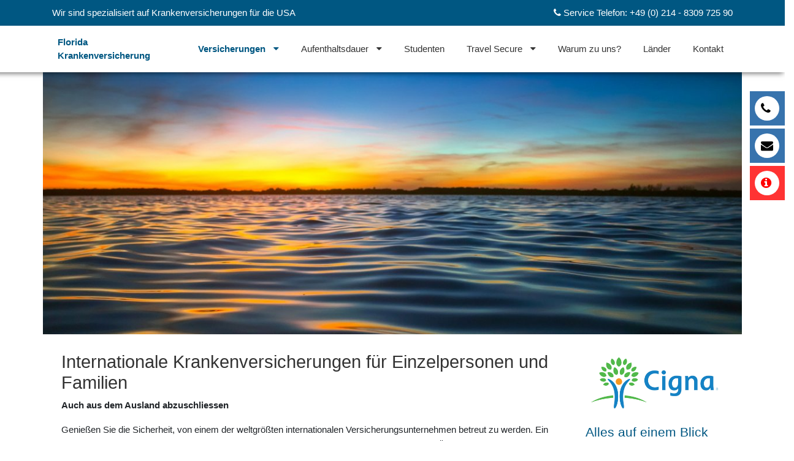

--- FILE ---
content_type: text/html; charset=utf-8
request_url: https://www.florida-krankenversicherung.de/versicherungen/cigna/
body_size: 6698
content:
<!DOCTYPE html>
<html lang="de">
<head>
     <title>Cigna / Florida Krankenversicherung</title>
<meta name="description" content="Cigna Auslandslandskrankenversicherung weltweit bis dauerhaft. Internationale krankenversicherung für die USA Auslandskrankenversicherung online agentur db2001 Auslandskrankenversicherung  Brasilien China USA Australien Schweiz Südafrika England">
<meta name="robots" content="index, follow">
<link rel="alternate" hreflang="de" href="https://www.florida-krankenversicherung.de/versicherungen/cigna/" />
<link rel="canonical" href="https://www.florida-krankenversicherung.de/versicherungen/cigna/" />
 
	<meta charset="utf-8">
	<meta name="viewport" content="width=device-width, initial-scale=1">
    <link rel="stylesheet" href="https://www.florida-krankenversicherung.de/css/bootstrap.min.css">
	<link rel="stylesheet" href="https://www.florida-krankenversicherung.de/css/font-awesome.min.css">
    <link rel="stylesheet" href="https://www.florida-krankenversicherung.de/css/styles.css">
    <link rel="stylesheet" href="https://www.florida-krankenversicherung.de/assets/lightbox/dist/css/lightbox.min.css">
    <link href="https://fonts.googleapis.com/css?family=Open+Sans:400,600,700|Roboto+Slab:400,700" rel="stylesheet">
        <script src="https://www.florida-krankenversicherung.de/js/jquery.min.js"></script>	
    <link  href="https://www.florida-krankenversicherung.de/assets/datepicker/datepicker.css" rel="stylesheet">
	<script src="https://www.florida-krankenversicherung.de/assets/datepicker/datepicker.js"></script>
    <script src="https://www.florida-krankenversicherung.de/assets/datepicker/datepicker.de-DE.js"></script>
    <base href="https://www.florida-krankenversicherung.de/" />

<!-- Global site tag (gtag.js) - Google Analytics -->
<script async src="https://www.googletagmanager.com/gtag/js?id=UA-146621550-1"></script>
<script>
  window.dataLayer = window.dataLayer || [];
  function gtag(){dataLayer.push(arguments);}
  gtag('js', new Date());
  gtag('config', '146621550-1', { 'anonymize_ip': true });

  gtag('config', 'UA-146621550-1');
</script>
</head>
	
<body>
    <style>
    .btn-secondary {
    background-color: #005782;
    color: #fff;
    border: 1px solid #005782;
    border-radius: 25px;
    padding: 10px 25px;
    font-size: 0.9em;
    }   
    
.btn-secondary:hover {
    background-color: red;
    border: 1px solid red;
    } 
    
    .btn-secondary i {
    margin-left: 10px;
    }   
</style>
    <div class="sticky-top">

<div class="contactbar d-none d-md-block">
	<ul>
        <li class="p-2"><a href="#"> <i class="fa fa-phone" style="margin-right:25px;"></i></a><a href="tel:0214830972590" >0214 8309 725 90</a></li>
        <li class="p-2"><a href="#"> <i class="fa fa-envelope" style="margin-right:25px;"></i></a><a href="mailto:db@db2001.de">db@db2001.de</a></li>
        <li class="p-2"><a href="#"> <i class="fa fa-info-circle" style="margin-right:25px; color:red;"></i></a><a href="https://www.auswaertiges-amt.de/de/ReiseUndSicherheit/reise-und-sicherheitshinweise/uebersicht-navi">Auswärtiges Amt</a></li>
	</ul>
</div>
        
    <!--Beginn Content-->
	
    <!--Topbar-->

        <div class="row">
            <div class="col-md-12 topbar">
                <div class="container">
                      <span class="float-left d-none d-md-block">Wir sind spezialisiert auf Krankenversicherungen für die USA</span> 
                      <span class="float-right"><i class="fa fa-phone" aria-hidden="true"></i> Service Telefon: +49 (0) 214 - 8309 725 90</span> 
                </div>
            </div>
        </div>
        
	<!--/Topbar-->
	
    <!--Navbar-->	

        <nav class="row navbar navbar-expand-xl">
            <div class="container">
                <a class="navbar-brand p-3" href="https://www.florida-krankenversicherung.de/">
                    Florida<br/> Krankenversicherung
                </a>
               <button class="navbar-toggler" type="button" data-toggle="collapse" data-target="#navbarNavDropdown" aria-controls="navbarNavDropdown" aria-expanded="false" aria-label="Toggle navigation">
                   <span class="navbar-toggler-icon"></span>
                </button>
                <div class="collapse navbar-collapse" id="navbarNavDropdown">
 <ul class="navbar-nav ml-auto"><li></li><li class="btn-group nav-item dropdown active"><a class="nav-link dropdown-toggle mr-0 pr-0" href="/versicherungen/">Versicherungen</a>     				 	<a class="nav-link dropdown-toggle-split ml-0 pl-0" href="#" id="navbarDropdownMenuLink" data-toggle="dropdown" aria-haspopup="true" aria-expanded="false"><i class="fa fa-caret-down"></i></a>  	   <ul class="dropdown-menu"><li><a class="dropdown-item" href="/versicherungen/hanse-merkur-1-jahr/">Hanse Merkur - 1 Jahr</a></li><li><a class="dropdown-item" href="/versicherungen/hanse-merkur-bis-5-jahre/">Hanse Merkur: Bis 5 Jahre</a></li><li><a class="dropdown-item" href="/versicherungen/axa/">AXA</a></li><li><a class="dropdown-item" href="/versicherungen/signal-iduna/">Signal Iduna</a></li><li><a class="dropdown-item" href="/versicherungen/global-health/">Global Health</a></li><li><a class="dropdown-item" href="/versicherungen/globality-health/">Globality Health</a></li><li class="active"><a class="dropdown-item" href="/versicherungen/cigna/">Cigna</a></li><li><a class="dropdown-item" href="/versicherungen/allianz-worldwide-care/">Allianz Worldwide Care</a></li><li><a class="dropdown-item" href="/versicherungen/bdae/">BDAE</a></li><li><a class="dropdown-item" href="/versicherungen/erv-wochen/">ERV-Wochen</a></li><li><a class="dropdown-item" href="/versicherungen/axa-wochen/">AXA-Wochen</a></li><li><a class="dropdown-item" href="/versicherungen/hansemerkur-wochen/">HanseMerkur-Wochen</a></li><li><a class="dropdown-item" href="/versicherungen/hansemerkur-jahres-ruecktrittversicherung/">HanseMerkur Jahres-Rücktrittversicherung</a></li><li><a class="dropdown-item" href="/versicherungen/globality-health-world/">Globality Health-World</a></li></ul></li><li class="btn-group nav-item dropdown"><a class="nav-link dropdown-toggle mr-0 pr-0" href="/aufenthaltsdauer/">Aufenthaltsdauer</a>     				 	<a class="nav-link dropdown-toggle-split ml-0 pl-0" href="#" id="navbarDropdownMenuLink" data-toggle="dropdown" aria-haspopup="true" aria-expanded="false"><i class="fa fa-caret-down"></i></a>  	   <ul class="dropdown-menu"><li><a class="dropdown-item" href="/aufenthaltsdauer/single-bis-zu-6-wochen/">Single bis zu 6 Wochen</a></li><li><a class="dropdown-item" href="/aufenthaltsdauer/familie-bis-zu-6-wochen/">Familie bis zu 6 Wochen</a></li><li><a class="dropdown-item" href="/aufenthaltsdauer/bis-zu-1-jahr/">bis zu 1 Jahr</a></li><li><a class="dropdown-item" href="/aufenthaltsdauer/1-5-jahre/">1 - 5 Jahre</a></li><li><a class="dropdown-item" href="/aufenthaltsdauer/dauerhaft/">Dauerhaft</a></li></ul></li><li><a class="nav-link" href="/studenten/">Studenten</a></li><li class="btn-group nav-item dropdown"><a class="nav-link dropdown-toggle mr-0 pr-0" href="/travel-secure/">Travel Secure</a>     				 	<a class="nav-link dropdown-toggle-split ml-0 pl-0" href="#" id="navbarDropdownMenuLink" data-toggle="dropdown" aria-haspopup="true" aria-expanded="false"><i class="fa fa-caret-down"></i></a>  	   <ul class="dropdown-menu"><li><a class="dropdown-item" href="/travel-secure/work-travel/">Work & Travel</a></li><li><a class="dropdown-item" href="/travel-secure/reiseruecktritt/">Reiserücktritt</a></li><li><a class="dropdown-item" href="/travel-secure/reiseunfall/">Reiseunfall</a></li></ul></li><li><a class="nav-link" href="/warum-zu-uns/">Warum zu uns?</a></li><li><a class="nav-link" href="/laender/">Länder</a></li><li><a class="nav-link" href="/kontakt/">Kontakt</a></li><li></li><li></li></ul>        
                    
                </div>
            </div>
        </nav>
    </div>
        
    <!--/Navbar-->    


    
<section id="slidereins" class="pt-0 pb-1">
<div class="container pl-0 pr-0">   
    <div id="carouselExampleIndicators" class="carousel slide" data-ride="carousel">
        <div class="carousel-inner" role="listbox">
            
    
            <div class="carousel-item active ">
                <div class="overlay_raus">
                <img class="img-responsive d-none d-lg-block" src="https://www.florida-krankenversicherung.de/images/slider-medium/panorama-2035450_1920.jpg"></div>
                <img class="slider-img-mobile img-responsive d-block d-lg-none" src="https://www.florida-krankenversicherung.de/images/slider-small/panorama-2035450_1920.jpg">
                <div>
        <div class="carousel-caption d-none d-md-block d-none"><div class=" container caption-content d-none"></div></div></div></div>    
  
        </div>         
    </div>    
</div>
</section>






<div class="container">
    <div class="row mb-3">
        <div class="col-md-3 order-md-2"><section id="content" class="pt-4 pb-3">
<div id="contentscroll" style="position:relative;top:-100px;"></div>
    <div class="container">      



<div class="row">
    
    
    <div class="col-md-12 mb-3">
        <img class="img-fluid" src="https://www.florida-krankenversicherung.de//images/w1400/cigna-logo.jpg" />    </div>

    <div class="col-md-12"><h3>Alles auf einem Blick</h3>
<p><a target="_blank" href="media/cignaleistungen.pdf">Cigna Leistungen<br></a><a target="_blank" href="media/cignafakten.pdf">Cigna Fakten</a><br><a  target="_blank" href="media/cignaleitfaden.pdf">Cigna Leitfaden<br></a><a target="_blank" href="media/cignaangebot2014.pdf">Cigna Antrag</a></p>
<p></p></div>
    

</div>
            </div>
</section>
<section>
<div class="container">
  <a href="https://www.cignaglobal.com/quote/pages/quote/PersonalInformationLiteV3.html?new=true&amp;AffinityPartner=1313f545dde4181b0d3906796d5f4eab&amp;utm_source=broker&amp;utm_medium=tlink&amp;utm_campaign=20119659" target="_blank">
      <button class="btn-secondary btn-block">Online berechnen<i class="fa fa-long-arrow-right" aria-hidden="true"></i></button></a>
    </div>
</section></div> 
        <div class="col-md-9 order-md-1"><section id="content" class="pt-4 pb-3">
<div id="contentscroll" style="position:relative;top:-100px;"></div>
    <div class="container">      



<div class="row">
    
     

    <div class="col-md-12 ">
        <h1>Internationale&nbsp;Krankenversicherungen&nbsp;für Einzelpersonen und Familien</h1>
<p><strong>Auch aus dem Ausland abzuschliessen</strong></p>
<p>Genießen Sie die Sicherheit, von einem der weltgrößten internationalen Versicherungsunternehmen betreut zu werden.&nbsp;Ein konkurrenzloses globales Netzwerk, das mehr als eine Million leistungsfähige Krankenhäuser, Ärzte, Klinken und Gesundheitsspezialisten umfasst.&nbsp;Erstklassiger 24/7 Kundendienst und Betreuung durch Klinikpersonal.<br>Einfach und benutzerfreundlich – wir bezahlen Ihren Dienstleister direkt oder bearbeiten Ihren Erstattungsantrag innerhalb von 5 Werktagen.&nbsp;Keine versteckten Beschränkungen oder irreführende Ausschlüsse.<br></p>
<h2>Unsere globalen Krankenversicherungstarife</h2>
<p>Unsere Versicherungen umfassen 3 klar definierte Deckungsstufen: Silver, Gold und Platinum. Wählen Sie aus der nachstehenden Tabelle Ihre Deckungsstufe aus. Sämtliche Beträge gelten pro Anspruchsberechtigtem und pro Versicherungszeitraum,  Auch aus dem Ausland abschliessbar  Die internationale Krankenversicherung ist Ihr essentieller Versicherungsschutz für Kosten in Verbindung mit stationären und ambulanten Behandlungen und Unterkunft sowie Krebsbehandlungen, psychiatrischer Betreuung und vielem mehr. Unsere Gold- und Platinum-Versicherungen bieten Ihnen außerdem Versicherungsschutz für Mutterschaftsleistungen.</p>
    </div>
    

</div>
            </div>
</section>
<section id="content" class="pt-4 pb-3">
<div id="contentscroll" style="position:relative;top:-100px;"></div>
    <div class="container">      



<div class="row">
    
     

    <div class="col-md-12 ">
        <table class="table"><tbody><tr class="table-info"><td><strong>Silver</strong></td><td>Gold</td><td>Platinum</td></tr><tr><td>Gesamte jährliche Leistungen - $1.000.000/€800.000/<br>£650.000</td><td>Gesamte jährliche Leistung – 2.000.000 $ / 1.600.000 € 1.300.000 £</td><td>Gesamte jährliche Leistung – 3.000.000 $ / 2.500.000 € 2.000.000 £</td></tr><tr><td>Kosten für stationäre und teilstationäre Behandlungen und Unterkunft –<br>Vollständige Kostenübernahme im Zweibettzimmer</td><td>Kosten für stationäre und teilstationäre Behandlungen und Unterkunft –<br>Vollständige Kostenübernahme</td><td>Kosten für stationäre und teilstationäre Behandlungen und Unterkunft –<br>Vollständige Kostenübernahme</td></tr><tr><td>Rundum-Versicherungsschutz bei Krebserkrankungen</td><td>Rundum-Versicherungsschutz bei Krebserkrankungen</td><td>Rundum-Versicherungsschutz bei Krebserkrankungen</td></tr><tr><td>Versicherungsschutz für psychiatrische Versorgung – 5.000 $ / 3.700 € / 3.325 £</td><td>Versicherungsschutz für psychiatrische Versorgung – 10.000 $ / 7.400 € / 6.650 £</td><td>Psychiatrische Behandlungen – Vollständige Kostenübernahme</td></tr><tr><td>Keine Mutterschaftsleistungen</td><td>Versicherungsschutz für routinemäßige Mutterschaftsleistungen<br>7.000 $ / 5.500 € / 4.500 £</td><td>Versicherungsschutz für routinemäßige Mutterschaftsleistungen<br>14.000 $ / 11.000 € / 9.000 £</td></tr><tr><td><a href="https://www.florida-krankenversicherung.de/cignaleistungen.pdf" target="_blank">Alle Leistungen auf
einen Blick</a></td><td><a href="https://www.florida-krankenversicherung.de/cignaleistungen.pdf" target="_blank">Alle Leistungen auf
einen Blick</a></td><td><a href="https://www.florida-krankenversicherung.de/cignaleistungen.pdf" target="_blank">Alle Leistungen auf
einen Blick</a></td></tr></tbody></table>
<p></p>
    </div>
    

</div>
            </div>
</section>
<section id="content" class="pt-4 pb-3">
<div id="contentscroll" style="position:relative;top:-100px;"></div>
    <div class="container">      



<div class="row">
    
     

    <div class="col-md-12 ">
        <h3>Beitragsbeispiele monatlich mit 275 Euro Selbstbeteiligung pro Jahr</h3><p></p><table class="table"><tbody><tr class="table-info"><td><strong>Alter 30 Jahre</strong></td><td><strong>Tarif
Silver</strong></td><td><strong>Tarif
Gold</strong></td><td><strong>Tarif
Platinum</strong></td></tr><tr><td>weltweit mit USA</td><td>210,77 €</td><td>263,46 €</td><td>329,33 €</td></tr><tr><td>weltweit ohne USA</td><td>97,24 €</td><td>121,55 €</td><td>151,94 €</td></tr><tr class="table-info"><td><strong>Alter 40 Jahre</strong></td><td>&nbsp;</td><td>&nbsp;</td><td>&nbsp;</td></tr><tr><td>weltweit mit USA</td><td>268,94 €</td><td>336,18 €</td><td>420,23 €</td></tr><tr><td>weltweit ohne USA</td><td>124,08 €</td><td>155,10 €</td><td>193,87 €</td></tr><tr class="table-info"><td><strong>Alter 50 Jahre</strong></td><td>&nbsp;</td><td>&nbsp;</td><td>&nbsp;</td></tr><tr><td>weltweit mit USA</td><td>362,53 €</td><td>453,16 €</td><td>566,45 €</td></tr><tr><td>weltweit ohne USA</td><td>167,25 €</td><td>209,06 €</td><td>261,33 €</td></tr><tr class="table-info"><td><strong>Alter 60 Jahre</strong></td><td>&nbsp;</td><td>&nbsp;</td><td>&nbsp;</td></tr><tr><td>weltweit mit USA</td><td>573,58 €</td><td>716,97 €</td><td>896,22 €</td></tr><tr><td>weltweit ohne USA</td><td>264,62 €</td><td>330,77 €</td><td>413,47 €</td></tr></tbody></table>
    </div>
    

</div>
            </div>
</section>
<section id="content" class="pt-4 pb-3">
<div id="contentscroll" style="position:relative;top:-100px;"></div>
    <div class="container">      



<div class="row">
    
     

    <div class="col-md-12 ">
        <h3>Folgende zusätzlichen Leistungen können Sie zu den Basistarifen&nbsp;hinzufügen&nbsp;</h3>
<p><strong>Internationaler Versicherungsschutz für ambulante Behandlungen</strong> –<br>zusätzlicher, erweiterter Versicherungsschutz für ambulante Behandlungen, bei denen kein Krankenhausaufenthalt erforderlich ist.</p><p><strong>Internationaler Versicherungsschutz für Krankentransporte</strong>&nbsp;–&nbsp;<br>das beruhigende Gefühl, dass Ihre Versicherung im Fall einer erforderlichen Behandlung im Ausland die Kosten für Krankentransport und Rücktransport für Sie und ein Familienmitglied übernimmt.</p><p><strong>Internationale Krankenversicherung für Gesundheit und Wohlbefinden</strong>&nbsp;–<br>ermöglicht es Ihnen, sich eigenverantwortlich um Ihre Gesundheit zu kümmern und bietet Ihnen Versicherungsschutz für Voruntersuchungen, Tests, Untersuchungen und andere Maßnahmen für Ihr Wohlbefinden.</p><p><strong>Internationaler Versicherungsschutz für augenärztliche und zahnärztliche Behandlungen</strong>&nbsp;–&nbsp;<br>Rundum-Versicherungsschutz für Ihre gesamten Augen- und Zahnarztkosten.</p>
<h3>Was ist eine internationale Krankenversicherung?</h3>
<p>Der Abschluss einer internationalen Krankenversicherung steht bei der Planung eines Umzugs ins Ausland nicht immer an oberster Stelle, ist jedoch sehr wichtig. Die Gesundheitsversorgung im Ausland kann mit extrem hohen Kosten verbunden sein und ohne eine umfassende Krankenversicherung für im Ausland lebende Personen kann es passieren, dass Sie für etwaige ärztliche Behandlungen selbst aufkommen müssen. Stellen Sie sich vor, Sie würden im Ausland arbeiten und benötigten eine Notfallbehandlung oder müssten einen Arzt aufsuchen.&nbsp;<br>Ohne eine Auslandskrankenversicherung müssten Sie sämtliche Kosten Ihrer Behandlung möglicherweise selbst tragen.<br>Ein weltweites Krankenversicherungsprogramm liefert Ihnen das beruhigende Gefühl und die Sicherheit, dass für Ihre Gesundheit und Ihr Wohlbefinden gesorgt ist, wenn Sie im Ausland leben und arbeiten.<br>Viele Menschen glauben, dass ihnen eine Standardreiseversicherung im Ausland ausreichenden Schutz bietet – aber dies ist nicht immer der Fall. Eine Reiseversicherung ist dafür konzipiert, Urlaubern Versicherungsschutz für medizinische Notfälle und reisespezifische Vorfälle zu liefern. Der Umfang des Krankenversicherungsschutzes ist deshalb oft geringer und Aufenthalte sind in der Regel zeitlich begrenzt, sodass diese Versicherungen sich nicht für dauerhaft im Ausland lebende Personen eignen.&nbsp;<br>Internationale Krankenversicherungen&nbsp;sind speziell für im Ausland lebende Personen bestimmt.<br>Cigna Global Health Options ist darauf spezialisiert, Krankenversicherungen für im Ausland lebende und tätige Personen anzubieten, die diesen einen umfassenden Auslandskrankenversicherungsschutz gewährleisten. Unsere internationalen Basiskrankenversicherungen bieten Ihnen und Ihrer Familie Versicherungsschutz in Verbindung mit erforderlichen Krankenhausaufenthalten und Behandlungen, einschließlich Krebsbehandlungen und psychiatrischer Versorgung.&nbsp;<br>Unsere&nbsp;Gold- und Platinum-Versicherungen&nbsp;enthalten außerdem Mutterschaftsleistungen.<br>Unsere&nbsp;Basisversicherungen&nbsp;können durch eine Reihe zusätzlicher Leistungen erweitert werden, z.&nbsp;B. internationale ambulante Krankenversicherung zur Abdeckung von ambulanten Behandlungen und Rezepten.<br>Cigna Global Health Options bietet auch internationalen Versicherungsschutz für internationalen Krankentransport, internationalen augenärztlichen und zahnärztlichen Versicherungsschutz sowie internationalen Versicherungsschutz in Bezug auf Gesundheit und Wohlbefinden - zusätzliche Leistungen, die Sie Ihrer Basisversicherung beifügen können.</p>
    </div>
    

</div>
            </div>
</section>
<div id="anfrage" style="display: block;position: relative;top: -150px;visibility: hidden;"></div>
<div class="col-md-12 bg-primary p-3">
    
    <h2></h2>
    
<div id="rex-yform" class="yform">

    <form action="/versicherungen/cigna/#anfrage" method="post" id="formular" class="rex-yform" enctype="multipart/form-data">

        
        <div class="row"><div class="col-md-6"><div class="form-group yform-element" id="yform-formular-name">
<label class="control-label" for="yform-formular-field-1">Name*</label>
<input class="form-control" name="name" type="text" id="yform-formular-field-1" value="" />
</div></div><div class="col-md-6"><div class="form-group yform-element" id="yform-formular-vorname">
<label class="control-label" for="yform-formular-field-5">Vorname*</label>
<input class="form-control" name="vorname" type="text" id="yform-formular-field-5" value="" />
</div></div><div class="col-md-6"><div class="form-group yform-element" id="yform-formular-heimatland">
<label class="control-label" for="yform-formular-field-9">Heimatland*</label>
<input class="form-control" name="heimatland" type="text" id="yform-formular-field-9" value="" />
</div></div><div class="col-md-6"><div class="form-group yform-element" id="yform-formular-aufenthaltsland">
<label class="control-label" for="yform-formular-field-13">Aufenthaltsland*</label>
<input class="form-control" name="aufenthaltsland" type="text" id="yform-formular-field-13" value="" />
</div></div><div class="col-md-6"><div class="form-group yform-element" id="yform-formular-versicherungsbeginn">
<label class="control-label" for="yform-formular-field-17">Versicherungsbeginn*</label>
<input class="form-control" name="versicherungsbeginn" type="text" id="yform-formular-field-17" value="" data-toggle="datepicker" />
</div></div><div class="col-md-6"><div class="form-group yform-element" id="yform-formular-dauer">
<label class="control-label" for="yform-formular-field-21">Dauer des Auslandsaufenthaltes*</label>
<input class="form-control" name="dauer" type="text" id="yform-formular-field-21" value="" />
</div></div><div class="col-md-6">
<div class="form-group" id="yform-formular-tarif">
    <label class="control-label" for="yform-formular-field-25">Tarif*</label>
    
    <select class="form-control" id="yform-formular-field-25" name="tarif"><option value="Tarif"  selected="selected">*Tarif</option><option value="Tarif Silver" >Tarif Silver</option><option value="Tarif Gold" >Tarif Gold</option><option value="Tarif Platinum" >Tarif Platinum</option>
    </select>
    
</div></div><div class="col-md-6">
<div class="form-group" id="yform-formular-selbstbeteiligung">
    <label class="control-label" for="yform-formular-field-29">Selbstbeteiligung*</label>
    
    <select class="form-control" id="yform-formular-field-29" name="selbstbeteiligung"><option value="Selbstbeteiligung"  selected="selected">*Selbstbeteiligung</option><option value="0 Euro" >0 Euro</option><option value="275 Euro" >275 Euro</option><option value="550 Euro" >550 Euro</option><option value="1100 Euro" >1100 Euro</option><option value="2200 Euro" >2200 Euro</option><option value="5500 Euro" >5500 Euro</option><option value="7400 Euro" >7400 Euro</option>
    </select>
    
</div></div><div class="col-md-6">
<div class="form-group" id="yform-formular-ambulanttarif">
    <label class="control-label" for="yform-formular-field-33">Ambulanttarif*</label>
    
    <select class="form-control" id="yform-formular-field-33" name="ambulanttarif"><option value="Ambulanttarif"  selected="selected">*Ambulanttarif</option><option value="Tarif Silver" >Tarif Silver</option><option value="Tarif Gold" >Tarif Gold</option><option value="Tarif Platinum" >Tarif Platinum</option>
    </select>
    
</div></div><div class="col-md-6">
<div class="form-group" id="yform-formular-zahnzusatztarif">
    <label class="control-label" for="yform-formular-field-37">Zahnzusatztarif*</label>
    
    <select class="form-control" id="yform-formular-field-37" name="zahnzusatztarif"><option value="Zahnzusatztarif"  selected="selected">*Zahnzusatztarif</option><option value="Tarif Silver" >Tarif Silver</option><option value="Tarif Gold" >Tarif Gold</option><option value="Tarif Platinum" >Tarif Platinum</option>
    </select>
    
</div></div><div class="col-md-6"><div class="form-group yform-element" id="yform-formular-geburtstag">
<label class="control-label" for="yform-formular-field-41">Geburtstag*</label>
<input class="form-control" name="geburtstag" type="text" id="yform-formular-field-41" value="" data-toggle="datepicker" />
</div></div><div class="col-md-6"><div class="form-group yform-element" id="yform-formular-geburtstagpartner">
<label class="control-label" for="yform-formular-field-45">Geburtstag Partner</label>
<input class="form-control" name="geburtstagpartner" type="text" id="yform-formular-field-45" value="" data-toggle="datepicker" />
</div></div><div class="col-md-6"><div class="form-group yform-element" id="yform-formular-geburtstagkind1">
<label class="control-label" for="yform-formular-field-48">Geburtstag Kind 1</label>
<input class="form-control" name="geburtstagkind1" type="text" id="yform-formular-field-48" value="" data-toggle="datepicker" />
</div></div><div class="col-md-6"><div class="form-group yform-element" id="yform-formular-geburtstagkind2">
<label class="control-label" for="yform-formular-field-51">Geburtstag Kind 2</label>
<input class="form-control" name="geburtstagkind2" type="text" id="yform-formular-field-51" value="" data-toggle="datepicker" />
</div></div><div class="col-md-6"><div class="form-group yform-element" id="yform-formular-telefon">
<label class="control-label" for="yform-formular-field-54">Telefon</label>
<input class="form-control" name="telefon" type="text" id="yform-formular-field-54" value="" />
</div></div><div class="col-md-6"><div class="form-group yform-element" id="yform-formular-email">
<label class="control-label" for="yform-formular-field-57">E-Mail*</label>
<input class="form-control" name="email" type="email" id="yform-formular-field-57" value="" />
</div></div><div class="col-md-12"><div class="form-group" id="yform-formular-kommentar">
<label class="control-label" for="yform-formular-field-62">Kommentar</label>
<textarea class="form-control" name="kommentar" id="yform-formular-field-62" rows="3"></textarea></div></div><div class="col-md-12 text-center"><button class="btn btn-primary" type="submit" name="submit" id="yform-formular-field-65-senden" value="Senden">Senden</button></div></div><input type="hidden" name="_csrf_token" id="yform-formular-_csrf_token" value="GeDeTYrHO-Oa-uJWa5sA_fgGS7xZrHFayfFJxwViBXc" />

        
                                    <input type="hidden" name="send" value="1" />
                        </form>
</div>

    </div>



        <script type="text/javascript">
            $('[data-toggle="datepicker"]').datepicker({
  				format: 'dd.mm.YYYY',
                language: 'de-DE',
                autoHide: true
			});
        </script></div>
    </div>  
</div>



 

    
    
 <!--Footer-->	
        
            <section class="footer pt-4 pb-2">
                <div class="container">
                    <div class="row">	
                        <div class="col-md-12 text-center">
                            <p>Adolf-Kaschny Strasse 19 | 51373 Leverkusen | Tel.: +49 (0) 214- 830972590 | E-Mail: <a 
                               href="mailto:db@db2001.de">db@db2001.de</a></p>        
                        </div>
                    </div>
                </div>
                <div class="container-fluid impressum">
                    <div class="container">
                        <div class="col-md-12 text-center">
                            <p>
                                <a href="/impressum/">Impressum</a> | <a href="/datenschutz/">Datenschutz</a>
                            </p>
                        </div>
                    </div>
                </div>
            </section>

        <!--/Footer-->


	<script src="https://www.florida-krankenversicherung.de/js/popper.min.js"></script>
    <script src="https://www.florida-krankenversicherung.de/js/bootstrap.min.js"></script>
    <script src="https://www.florida-krankenversicherung.de/js/custom.js"></script>
    <script src="https://www.florida-krankenversicherung.de/js/lightbox.js"></script>


</body>    

--- FILE ---
content_type: text/css
request_url: https://www.florida-krankenversicherung.de/css/styles.css
body_size: 6576
content:
/* Allgemein */
body {
    font-family: 'Oxygen', sans-serif;
    font-size: 15px;
    overflow-x: hidden;
}

p {
	line-height: 1.6em;
}

h1 {
    
    font-size: 1.9em;
    color: #333;
    -moz-hyphens: auto;
   -o-hyphens: auto;
   -webkit-hyphens: auto;
   -ms-hyphens: auto;
   hyphens: auto; 

}

h2 { 
    font-size: 1.6em;
    color: #333;
    -moz-hyphens: auto;
   -o-hyphens: auto;
   -webkit-hyphens: auto;
   -ms-hyphens: auto;
   hyphens: auto; 
}

h3 {
    font-size: 1.4em;
    color: #005782;
}

h4 {
    font-size: 1.2em;
    color: #333;
}

ul {
	
}

li {
	
}

a:link,a:visited,a:active {
    color: #005782;
}

a:hover {
	text-decoration: none;
}

.bg-secondary {
    background-color: #f4f4f4 !important;
}

/* Modifikationen Bootstrap */
 


/* Zusätzliche Boxen + Modifikationen und Media Queries */

/*Footer*/

.footer {
    background-color: #EEEEEE;
    color: #333;
}

.footer a {
    color: #005782;
}

.btn-primary {
    background-color: transparent;
    color: #005782;
    border: 1px solid #005782;
    border-radius: 25px;
    padding: 10px 25px;
    font-size: 0.9em;
}

.btn-primary i {
    margin-left: 5px;
    font-size: 0.9em !important;
}

.btn-primary:hover>i {
    margin-left: 15px;
    transition: 0.4s ease; 
}

.btn-primary:hover {
    background-color: #005782;
    color: #fff;
    border: 1px solid #005782;
}

.bg-primary {
    background-color: #f4f4f4 !important;
}

.form-control {
    border-radius: 0;
}


.make-inline-left {
	float:left;
	padding-bottom: 15px;
	padding-right: 15px;
}

.make-inline-right {
	float:right;
	padding-bottom: 15px;
	padding-left: 15px;
}

.float-left {
    float: left;
    padding: 0 15px 10px 0;
}

.float-right {
    float: right;
    padding: 0 0 10px 15px;
}

#slidereins .carousel-item {
    background: #000;
}

#slidereins .carousel-item h2 {
    color: #fff;
}

#slidereins .carousel-caption {
    bottom: 30%;
    left: 20%;
    right: 20%;
}

#slidereins .carousel-caption-mobile {
    background-color: #005782;
    color: #fff;
    padding: 10px;
}

#slidereins .carousel-caption-mobile h2 {
    font-size: 1.2em;

}

#slidereins .carousel-caption-mobile .btn-primary {
    color: #fff;
    border-color: #fff;

}


@media (max-width: 1000px) {
    #slidereins .carousel-caption {
        bottom: 20%;
        left: 15%;
        right: 15%;
    }
}

#slidereins .carousel-caption .btn-primary {
    background-color: transparent;
    color: #fff;
    border: 1px solid #fff;
}

#slidereins .overlay {
    width: 100%;
    height: 100%;
    opacity: 0.7;
}


/*Zusätzliche Features*/
.zoom {      
-webkit-transition: all 0.35s ease-in-out;    
-moz-transition: all 0.35s ease-in-out;    
transition: all 0.35s ease-in-out;     
cursor: -webkit-zoom-in;      
cursor: -moz-zoom-in;      
cursor: zoom-in;  
}     

.zoom:hover,  
.zoom:active,   
.zoom:focus {
/**adjust scale to desired size, 
add browser prefixes**/
-ms-transform: scale(1.1);    
-moz-transform: scale(1.1);  
-webkit-transform: scale(1.1);  
-o-transform: scale(1.1);  
transform: scale(1.1);    
position:relative;      
z-index:100; 
}

.img-responsive {
    width: 100%;
}



/* PDF-Links */
a[href$=".pdf"]:before {
    font-family: FontAwesome;
    content: "\f1c1";
    color: #005782;
    margin-right: 5px;
}

.telefon:before {
    font-family: FontAwesome;
    content: "\f095";
    margin-right: 5px;
}

.mail:before {
    font-family: FontAwesome;
    content: "\f0e0";
    margin-right: 5px;
}

.adresse:before {
    font-family: FontAwesome;
    content: "\f0e0";
    margin-right: 5px;
}

/*Leistung 1*/

.creative_feature_area {
    background: #005782;
    margin-top: -100px; 
}

@media (max-width: 990px) {
    .creative_feature_area {
        margin-top: 0; 
    }
    
    .c_box_item {
        padding: 0px 35px 35px 40px !important;
    }
    
    
    .c_feature_box {
        padding: 35px 0px 15px 0 !important;
    }

}

.c_feature_box {
    -webkit-box-shadow: 0px 25px 49px 0px rgba(58, 74, 88, 0.1);
    box-shadow: 0px 25px 49px 0px rgba(58, 74, 88, 0.1);
    border-radius: 2px;
    background: #fff;
    padding: 45px 0px;
    z-index: 22;
    position: relative;
}

.c_feature_box .col-lg-4:last-child .c_box_item:before {
    display: none;
}

.c_box_item {
    padding: 0px 35px 0px 40px;
    position: relative;
}

.c_box_item:before {
    content: "";
    background: #e5e5e5;
    height: 145px;
    width: 1px;
    position: absolute;
    right: -15px;
    top: 0px;
}

.c_box_item h3 {
    padding-bottom: 10px;
    -webkit-transition: all 400ms linear 0s;
    -o-transition: all 400ms linear 0s;
    transition: all 400ms linear 0s;
}

.c_box_item h3 i {
    padding-right: 10px;
    color: #005782;
}

.c_box_item h3:hover {
    color: #005782;
}

/*Leistung 2*/


#leistungzwei h2 {
    text-align: center;
}

#leistungzwei i {
    font-size: 1.8em;
}

#leistungzwei p {
    text-align: center;
    font-size: 1em;
    color: #333;
}

#leistungzwei .hover {
    padding: 20px;
}

#leistungzwei .hover:hover {
    background-color: #f7f7f7;
    box-shadow: 0px 2px 10px rgba(0, 0, 0, 0.15);
}

/*Leistung 3*/


#leistungdrei a:hover {
    text-decoration: none;
}

#leistungdrei a h2:hover {
    color: #005782;
}

#leistungdrei .card-title {
    font-size: 1.2em;
    font-weight: bold;
}

#leistungdrei .card {
    box-shadow: 0px 2px 10px rgba(0, 0, 0, 0.15); 
    transition: 0.4s ease; 
    min-height: 485px !important;
}

@media (min-width: 576px) {

	#leistungdrei .card:hover {
	    transform: translateY(-10px) scale(1.02);
	    box-shadow: 0px 10px 10px rgba(0, 0, 0, 0.15) !important; 
	}
}

/* Leistungen 4 */


.leistungsbox {
    margin-bottom: 15px;
    position: relative;
    border: 1px solid red;
}

#carouselbox:hover {
    position: relative;
    border-bottom: 3px solid #005782 !important;
}

.leistung h2 {
    margin-bottom: 10px;
}

.leistung:hover>.contact>.icon {
    color: #005782;
}

.bottom {
    position: absolute;
    bottom: 30px;
    margin-left: auto;
    margin-right: auto;
    left: 0;
    right: 0;
}

.img-responsive {
    width: 100%;
}

#carouselbox {
    position: relative;
    min-height: 300px;
    border-bottom: 3px solid #f4f4f4 !important;
    margin-bottom: 15px;
}

#carouselbox:hover>.contact>.icon {
    color: #005782;
}

#carouselbox a {
    position: absolute;
    bottom: 20px;
}

.slider {
    width: 50%;
    margin: 100px auto;
}

.slick-slide {
    margin: 0px 20px;
}

.slick-slide img {
    width: 100%;
}

.slick-prev:before,
.slick-next:before {
      color: black;
    }



.slick-slide {
    transition: all ease-in-out .3s;

}
    
.slick-active {

}

.slick-current {

}

.slick-dots li button:before {
    font-size: 40px;
}

.slick-dots li.slick-active button:before {
    color: #005782;
    opacity: none;
}

@media (max-width: 690px) {
    .slick-arrow {
        display: none !important;
    }
}


/* Leistungen 5 */

#leistungfuenf .btn-primary {
    word-wrap: break-word !important;
    white-space: normal !important;
    text-align: left;
}


/* Tabs 1 */



section .section-title {
    text-align: center;
    color: #005782;
    margin-bottom: 50px;
}

#tabs{
	background: #005782;
    color: #eee;
}

#tabs h6.section-title{
    color: #eee;
}

#tabs .nav-tabs .nav-item.show .nav-link, .nav-tabs .nav-link.active {
    color: #f3f3f3;
    background-color: transparent;
    border-color: transparent transparent #f3f3f3;
    border-bottom: 4px solid !important;
    font-size: 20px;
    font-weight: bold;
}

#tabs .nav-tabs .nav-link {
    border: 1px solid transparent;
    border-top-left-radius: .25rem;
    border-top-right-radius: .25rem;
    color: #eee;
    font-size: 20px;
    margin-left: 0 !important;
}

#tabs .nav-tabs .nav-link:hover {
    color: #fff !important;
}


/* Team */

#team {
    background: #eee !important;
}

#team .btn-primary:hover,
#team .btn-primary:focus {
    background-color: #005782;
    border-color: #005782;
    box-shadow: none;
    outline: none;
}

#team .btn-primary {
    color: #fff;
    background-color: #005782;
    border-color: #005782;
    font-size: 0.9em;
}



section .section-title {
    text-align: center;
    color: #333;
    margin-bottom: 50px;
}

#team .card {
    border: none;
    background: #ffffff;
}

#team .telefon {
    margin-bottom: 5px !important;
}

.image-flip:hover .backside,
.image-flip.hover .backside {
    -webkit-transform: rotateY(0deg);
    -moz-transform: rotateY(0deg);
    -o-transform: rotateY(0deg);
    -ms-transform: rotateY(0deg);
    transform: rotateY(0deg);
    border-radius: .25rem;
}

.image-flip:hover .frontside,
.image-flip.hover .frontside {
    -webkit-transform: rotateY(180deg);
    -moz-transform: rotateY(180deg);
    -o-transform: rotateY(180deg);
    transform: rotateY(180deg);
}

.mainflip {
    -webkit-transition: 1s;
    -webkit-transform-style: preserve-3d;
    -ms-transition: 1s;
    -moz-transition: 1s;
    -moz-transform: perspective(1000px);
    -moz-transform-style: preserve-3d;
    -ms-transform-style: preserve-3d;
    transition: 1s;
    transform-style: preserve-3d;
    position: relative;
}

.frontside {
    position: relative;
    -webkit-transform: rotateY(0deg);
    -ms-transform: rotateY(0deg);
    z-index: 2;
    margin-bottom: 30px;
}

.backside {
    position: absolute;
    top: 0;
    left: 0;
    background: white;
    -webkit-transform: rotateY(-180deg);
    -moz-transform: rotateY(-180deg);
    -o-transform: rotateY(-180deg);
    -ms-transform: rotateY(-180deg);
    transform: rotateY(-180deg);
    -webkit-box-shadow: 5px 7px 9px -4px rgb(158, 158, 158);
    -moz-box-shadow: 5px 7px 9px -4px rgb(158, 158, 158);
    box-shadow: 5px 7px 9px -4px rgb(158, 158, 158);
}

.frontside,
.backside {
    -webkit-backface-visibility: hidden;
    -moz-backface-visibility: hidden;
    -ms-backface-visibility: hidden;
    backface-visibility: hidden;
    -webkit-transition: 1s;
    -webkit-transform-style: preserve-3d;
    -moz-transition: 1s;
    -moz-transform-style: preserve-3d;
    -o-transition: 1s;
    -o-transform-style: preserve-3d;
    -ms-transition: 1s;
    -ms-transform-style: preserve-3d;
    transition: 1s;
    transform-style: preserve-3d;
}

.frontside .card,
.backside .card {
    min-height: 312px;
}

.backside .card a {
    color: #005782 !important;
}

.frontside .card .card-title,
.backside .card .card-title {
    color: #005782 !important;
}

.frontside .card .card-body img {
    width: 120px;
    height: 120px;
    border-radius: 50%;
}

/* Team 2 */

.profile-card-1 {
  position: relative;
  float: left;
  overflow: hidden;
  width: 100%;
  color: #ffffff;
  text-align: center;
  height:368px;
  border:none;
}
.profile-card-1 .background {
  width:100%;
  vertical-align: top;
  opacity: 0.9;
  -webkit-filter: blur(5px);
  filter: blur(5px);
   -webkit-transform: scale(1.8);
  transform: scale(2.8);
}
.profile-card-1 .card-content {
  width: 100%;
  padding: 15px 25px;
  position: absolute;
  left: 0;
  top: 50%;
}
.profile-card-1 .profile {
  border-radius: 50%;
  position: absolute;
  bottom: 58%;
  left: 50%;
  max-width: 100px;
  opacity: 1;
  box-shadow: 3px 3px 20px rgba(0, 0, 0, 0.5);
  border: 2px solid rgba(255, 255, 255, 1);
  -webkit-transform: translate(-50%, 0%);
  transform: translate(-50%, 0%);
}
.profile-card-1 h2 {
    margin: 0 0 5px;
    color: #fff;
}

.profile-card-1 a {
    color: #fff;
}

.profile-card-1 .icon-block a{
    text-decoration:none;
}


/* Text 1 */
#sidebar .card-content {
    text-align: center;
    padding: 15px 20px;
}

/* Text 2 */

#sidebar .btn-primary {
    word-wrap: break-word !important;
    white-space: normal !important;
    text-align: left;
}

/* Kontakt */

.contact-icons {
    list-style: none !important;
    margin-left: -35px;
}

.contact-icons p {
    display: inline-block;
}

@media (max-width 990px) {
    .contact-icons {
        margin-top: 25px;
    }
}




/* Accordion */

#accordion .card {
    border: 1px solid #333;
    border-radius: 0;
}

#accordion .card-header {
    background-color: #fff;
    border-bottom: none;
}

#accordion .card-header .btn-link {
    color: #005782;
    padding-left: 0;
}

#accordion .card-header:after {
    
}


.quote-card {
  background: #fff;
  color: #222222;
  padding: 20px;
  padding-left: 50px;
  box-sizing: border-box;
  box-shadow: 0 2px 4px rgba(34, 34, 34, 0.12);
  position: relative;
  overflow: hidden;
  min-height: 120px;
}
.quote-card p {
  font-size: 22px;
  line-height: 1.5;
  margin: 0;
  max-width: 80%;
}
.quote-card cite {
  font-size: 16px;
  margin-top: 10px;
  display: block;
  font-weight: 200;
  opacity: 0.8;
}
.quote-card:before {
  font-family: Georgia, serif;
  content: "“";
  position: absolute;
  top: 10px;
  left: 10px;
  font-size: 5em;
  color: rgba(238, 238, 238, 0.8);
  font-weight: normal;
}
.quote-card:after {
  font-family: Georgia, serif;
  content: "”";
  position: absolute;
  bottom: -110px;
  line-height: 100px;
  right: -32px;
  font-size: 25em;
  color: rgba(238, 238, 238, 0.8);
  font-weight: normal;
}
@media (max-width: 640px) {
  .quote-card:after {
    font-size: 22em;
    right: -25px;
  }
}

.quote-card.green-card {
  background: #005782;
  color: #ffffff;
  box-shadow: 0 1px 2px rgba(34, 34, 34, 0.12), 0 2px 4px rgba(34, 34, 34, 0.24);
}
.quote-card.green-card:before, .quote-card.green-card:after {
  color:#0aa45b ;
}



/* ******* Menu ******* */

.bg-menu {
	margin: auto 20px;
}

#menu .nav-pills {
	border-color: transparent;
	font-weight: 500;
	color: #000;
	margin: 25px 0 25px 15px;
}

#menu .nav-pills > li > a,
#menu .nav-pills > li > a:focus {
	font-weight: 500;
    background-color: #182c39;
	font-size: 15px;
	color: #fff;
	border-radius: 0;
	border: 1px solid #fff;
    margin-right: 5px;
    margin-bottom: 5px;

}

#menu .nav-pills > li > a:hover,
#menu .nav-pills > li > a:focus:hover {
	color: #fff;
	background-color: #005782;
}

#menu .nav-pills > li > a.active,
#menu .nav-pills > li  > a.active:focus {
	background-color: #005782;
	color: #fff;
}




#menu .hr-menu {
	border: 2px solid #182c39;
	width: 100%;
}

#menu .list-group-item {
	background-color: transparent;
	border: none;
	border-bottom: 1px solid #555;
	padding: 0 auto;
}

#menu .tab-content  .tab-pane  h3 {
	text-align: center;
}

#menu .list-group-item:first-child {
	border-top-right-radius: 0;
	border-top-left-radius: 0;
}

#menu .list-group-item:last-child {
	border-bottom-right-radius: 0;
	border-bottom-left-radius: 0;
}

#menu .list-group-item  h4 {
	text-align: left;
	color: #333;
	text-transform: none;
	font-size: 18px;
}

#menu .list-group-item  p {
	text-align: left;
	color: #333;
	font-weight: 500;
	font-style: italic;
	text-transform: none;
	font-size: 14px;
    margin-bottom: 5px;
}

#menu .badge {
	border-radius: 0;
	background-color: #444;
	font-size: 12px;
	color: #fff;
}



/* ******* Contact ******* */

#contact .form-group input, 
#contact .form-group textarea {
	border: 1px solid #000;
	border-radius: 0;
	
	
}

#contact .form-group input:hover,
#contact .form-group textarea:hover {
	border-color: #ababee;
	box-shadow: 2px 2px 2px rgba(0,0,0, .2);

}

#contact .contact-buttons input, 
#contact .contact-buttons input:focus {
	color: #fff;
	background-color: #182c39;
	margin: 20px auto 40px auto;
	border-radius: 0;
	font-weight: 500;
	padding: 10px;
	border: 1px solid #182c39;
	cursor: pointer;
}

#contact .contact-buttons input:hover {
	color: #182c39;
	background-color: #fff;
	
}

#contact .left-box {
	background-color: #182c39;
	margin: 0 20px;
	font-size: 15px;
	text-transform: none;
	line-height: 1.8em;
	font-weight: 500;
	padding: 30px 50px;
	color: #fff;
}

#contact .left-box .span-contact {
	color: #ffc266;
	font-weight: 700;
	padding-right: 20px;
	font-size: 17px;
}

#contact #googleMap {
	-webkit-filter: grayscale(100%);
	filter: grayscale(100%);
}


@media (min-width: 767px) {


.slideanim {
	visibility: hidden;
}



.slide {
	animation-name: slide;
	-webkit-animation-name: slide;
	-moz-animation-name: slide;
	animation-duration: 1.5s;
	-webkit-animation-duration: 1.5s;
	-moz-animation-duration: 1.5s;
	visibility: visible;
}

@keyframes slide {
	0% {
		opacity: 0;
		transform: translateX(50%);
	}

	100% {
		opacity: 1;
		transform: translateX(0%);
	}
}

@-webkit-keyframes slide {
	0% {
		opacity: 0;
		-webkit-transform: translateX(50%);
		transform: translateX(50%);
	}

	100% {
		opacity: 1;
		-webkit-transform: translateX(0%);
		transform: translateX(0%);
	}
}

    }




.navbar {
    background-color: #fff;
    padding-top: 0 !important;
    padding-bottom: 0 !important;
    margin-right: 0px;
    box-shadow: none;
}

a.nav-link:link, a.nav-link:visited, a.nav-link:active {
    font-size: 1em;
    color:#333;
    white-space:nowrap !important;
    padding: 25px;
    margin-left: 20px;
}

    .navbar-expand-lg .navbar-nav .nav-link {
        color: #333 ;
    }

.navbar {
    background-color: #fff !important;
    -webkit-box-shadow: -1px 4px 8px -2px rgba(0,0,0,0.54);
    -moz-box-shadow: -1px 4px 8px -2px rgba(0,0,0,0.54);
    box-shadow: -1px 4px 8px -2px rgba(0,0,0,0.54);
}

.navbar-nav {
    padding-bottom:0px !important;
}

.shrink-navbar-nav .nav-link {
    color:#7d7d7d !important;
}

.shrink-navbar-nav .active>a.nav-link {
    color:#005782 !important;
}

a.nav-link:hover {
    text-decoration: none !important;
    color: #005782 !important;
}

a.navbar-brand:hover {
    text-decoration: none !important;	
}

a.navbar-brand {
    text-decoration: none !important;	
    font-weight: bold;
    font-size: 1em;
}

.active>a.nav-link {
    color: #005782 !important;
    font-weight: bold;
}

.navbar-toggler {
    background-color: transparent;
}
.navbar-toggler-icon { 
    background-image: url("data:image/svg+xml;charset=utf8,%3Csvg viewBox='0 0 32 32' xmlns='http://www.w3.org/2000/svg'%3E%3Cpath stroke='rgba(36, 71, 155, 0.9)' stroke-width='3' stroke-linecap='round' stroke-miterlimit='10' d='M4 8h24M4 16h24M4 24h24'/%3E%3C/svg%3E"); 
}

a.dropdown-item:hover {
    color: #333 !important;
    background-color: transparent !important;
}

.dropdown-toggle::after {
    visibility:hidden;
}

.dropdown-menu {
    border: none;
    border-radius: 0;
    margin-top: 0 !important;
    z-index:999;
}

.dropdown:hover {
    color: #333 !important;
}

.dropdown a {
    color: #333;
}

.active>a.dropdown-item {
    color: #005782 !important;
}


a.dropdown-item:hover {
    color: #005782 !important;
}

.dropdown:hover>.dropdown-toggle-split {
    color: #005782 !important;
}
.dropdown:hover>.dropdown-toggle {
    color: #005782 !important;
}

.dropdown-toggle-split:hover<.dropdown-toggle {
    color: #005782 !important;
}

@media (min-width : 992px) {	
    .dropdown:hover>.dropdown-menu {
	display:block;
    } 
}

.dropdown-submenu {
    position: relative;
}

.dropdown-submenu>.dropdown-menu {
    top: 0;
    left: 100%;
    margin-top: -6px;
    margin-left: -1px;
    -webkit-border-radius: 0;
    -moz-border-radius: 0;
    border-radius: 0;
}

.dropdown-submenu:hover>.dropdown-menu {
    display: block;
}

.dropdown-submenu>a:after {
    display: block;
    content: " ";
    float: right;
    width: 0;
    height: 0;
    border-color: transparent;
    border-style: solid;
    border-width: 5px 0 5px 5px;
    border-left-color: #ccc;
    margin-top: 5px;
    margin-right: -10px;
}

.dropdown-submenu:hover>a:after {
    border-left-color: #fff;
}

.dropdown-submenu.pull-left {
    float: none;
}

.dropdown-submenu.pull-left>.dropdown-menu {
    left: -100%;
    margin-left: 10px;
    -webkit-border-radius: 6px 0 6px 6px;
    -moz-border-radius: 6px 0 6px 6px;
    border-radius: 6px 0 6px 6px;
}

@media (max-width : 992px) {    
   
    .logo {
        width: 200px !important;
        padding-left: 15px;
        margin-top:5px;
        margin-bottom: 5px;
    }
    
    .shrink-logo {
        margin-top: 5px !important;
    }
    
    a.nav-link:link, a.nav-link:visited, a.nav-link:active {
	   color:#7d7d7d;
	   white-space:nowrap !important;
        padding: 15px;
        margin-left: 0;
    }
    
    .nav-link:hover {
        background-color: transparent !important;
        color:#333 !important;
    }
    
    .nav-item:hover {
        background-color: transparent !important;
        color:#333 !important;
    }
    
    .nav-highlight {
        margin-left:0px !important;
        background-color:#fff;
        color: #999 !important;
    }
    
    .fa-caret-down {
	   font-size:1.5em;
    }
    
    .navbar {
        background-color: #fff;
        -webkit-box-shadow: 0px 7px 11px -6px rgba(51,51,51,0.41);
        -moz-box-shadow: 0px 7px 11px -6px rgba(51,51,51,0.41);
        box-shadow: 0px 7px 11px -6px rgba(51,51,51,0.41);
        padding: 25px -15px;
    }	
	
    .navbar-nav {
	   margin-top:0;
    }
	
    .navbar-btn {
	   width:100%;
    }
    
    .nav-link {
	   width:100%;
    }
    
    .dropdown-toggle-split {
        position: absolute;
        left: 95%;
        top: -5px;
    }
    .dropdown-menu {
        border: none;
        margin-top: -10px;
        box-shadow: none;
    }
    
    .navbar-toggler {
        margin: 10px 0;
    }
    
    a.nav-link:link, a.nav-link:visited, a.nav-link:active {
        color:#333 !important;
        white-space:nowrap !important;
        padding: 15px;
    }
	
    .active>a.nav-link {
        color: #005782 !important;
        background-color: transparent;
        border-bottom: none;
    }
    
    .dropdown:hover {
        color: #005782 !important;
    }

    .dropdown:hover>.dropdown-toggle-split {
        color: #005782 !important;
    }
    .dropdown:hover>.dropdown-toggle {
        color: #005782 !important;
    }

    .dropdown-toggle-split:hover<.dropdown-toggle {
        color: #005782 !important;
    }    
}



.topbar {
    background-color: #005782;
    color: #fff;
    padding-top: 10px;
}


.logo {
    width: 250px;
    padding: 10px;
    background-color: #fff;
    top: 10px;
}

.shrink-logo {
    width: 200px;
    padding: 10px;
    background-color: #fff;
    top: 10px;
}

.side {
    right:0; 
    top: 165px; 
    max-width: 150px; 
    z-index:999;
    position: fixed;
}

.shrink-side {
    top: 135px; 
}


.table-info, .table-info>td, .table-info>th {
    background-color: #005782 !important;
    color: #fff;
}

ul {
    padding-left: 20px;
}


#navi-extended .card, #navi-simple .card {
    box-shadow: 0px 2px 10px rgba(0, 0, 0, 0.15); 
    transition: 0.4s ease; 
    display: block;
}

/* Seitliche Contactbar */

.contactbar a
{
  color:#fff;
  text-decoration:none;
}

.contactbar
{
  position:fixed;
  top:20%;
  left:100%;
  z-index:999;
}

.contactbar ul
{
  -webkit-transform:translate(-85px,0);
  -moz-transform:translate(-85px,0);
  -ms-transform:translate(-85px,0);
  -o-transform:translate(-85px,0);
  transform:translate(-62px,0);
  padding:0;
}

.contactbar ul li
{
  display:block;
  background:rgba(5,81,153,.8);
  width:340px;
  text-align:left;
  -webkit-transition:all 0.8s;
  -moz-transition:all 0.8s;
  -ms-transition:all 0.8s;
  -o-transition:all 0.8s;
  transition:all 0.8s;
  margin:5px;
  padding:10px 10px 10px 10px;
}

.contactbar ul li:last-of-type
{
  display:block;
  background:rgba(255,0,0,.8);
  width:340px;
  text-align:left;
  -webkit-transition:all 0.8s;
  -moz-transition:all 0.8s;
  -ms-transition:all 0.8s;
  -o-transition:all 0.8s;
  transition:all 0.8s;
  margin:5px;
  padding:10px 10px 10px 10px;
}

.contactbar ul li:hover
{
  -webkit-transform:translate(-210px,0);
  -moz-transform:translate(-210px,0);
  -ms-transform:translate(-210px,0);
  -o-transform:translate(-210px,0);
  transform:translate(-210px,0);
  background:rgba(249,248,248,.9);
}

.contactbar ul li:hover a
{
  color:#000;
}

.contactbar ul li:hover i
{
  color:#333;
  background:#f9f8f8;
  -webkit-transition:all 0.8s;
  -moz-transition:all 0.8s;
  -ms-transition:all 0.8s;
  -o-transition:all 0.8s;
  transition:all 0.8s;
}

.contactbar ul li i
{
  color:#000;
  width:40px;
  height:40px;
  font-size:20px;
  background:#fff;
  padding:10px;
    border-radius: 20px;
}

.shadow {
    box-shadow: 0px 2px 10px rgba(0, 0, 0, 0.15); 
    transition: 0.4s ease; 
}

#rex-yform {
    margin-top: 20px;
}

--- FILE ---
content_type: application/javascript
request_url: https://www.florida-krankenversicherung.de/js/custom.js
body_size: 242
content:
$(window).scroll(function(){
    if ( $(window).scrollTop() > 30 ) {
		$('.logo').addClass('shrink-logo');
		$('.navbar-nav').addClass('shrink-navbar-nav');
    } else {
		$('.logo').removeClass('shrink-logo');
		$('.navbar-nav').removeClass('shrink-navbar-nav');  
  }
});

$(window).scroll(function(){
    if ( $(window).scrollTop() > 30 ) {
		$('.side').addClass('shrink-side');
    } else {
		$('.side').removeClass('shrink-side');
  }
});


// Dirty Hack um Dropdown-Menü auch mobil richtig gesplittet darzustellen

window.onresize = function(event) {
if($(window).width() < 992) {
        $('.dropdown').removeClass('btn-group');
    }else{
        $('.dropdown').addClass('btn-group');
    }
};
	
window.onload = function(event) {
	if($(window).width() < 992) {
	        $('.dropdown').removeClass('btn-group');
	    }else{
	        $('.dropdown').addClass('btn-group');
	    }
};